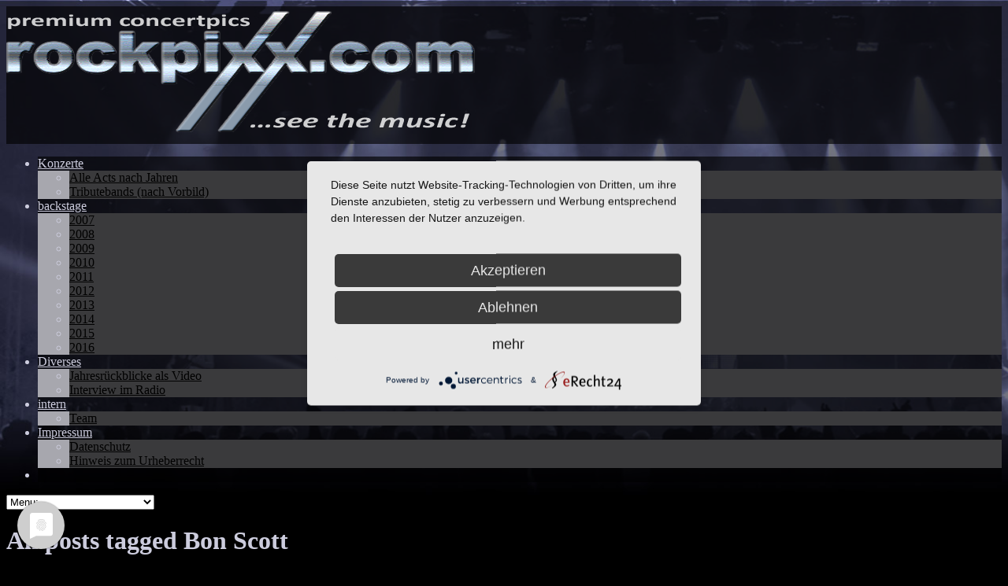

--- FILE ---
content_type: text/html; charset=UTF-8
request_url: http://www.rockpixx.com/wordpress/tag/bon-scott/
body_size: 15538
content:
<!DOCTYPE html>
<html dir="ltr" lang="de" prefix="og: https://ogp.me/ns#">
<head>
	<meta http-equiv="Content-Type" content="text/html; charset=UTF-8" />
	<meta name="viewport" content="width=device-width,initial-scale=1,maximum-scale=1" />	<meta http-equiv="X-UA-Compatible" content="IE=edge" />

	<link rel="pingback" href="http://www.rockpixx.com/wordpress/xmlrpc.php" />
	<!--[if lt IE 9]>
		<script type="text/javascript" src="http://www.rockpixx.com/wordpress/wp-content/themes/metro/js/html5shiv.js"></script>
	<![endif]-->

	<link rel="preconnect" href="//privacy-proxy.usercentrics.eu"> <link rel="preload" href="//privacy-proxy.usercentrics.eu/latest/uc-block.bundle.js" as="script">
<script type="application/javascript" src="https://app.usercentrics.eu/latest/main.js" id="UtvunrQ0R"></script>
<script type="application/javascript" src="https://privacy-proxy.usercentrics.eu/latest/uc-block.bundle.js"></script>


<meta name="google-translate-customization" content="5b2b2dc94d9e6118-6cf8d25a526ddd66-gd80d196d92b6e050-c"></meta>
<script type="application/javascript" src="https://app.usercentrics.eu/latest/main.js" id="UtvunrQ0R"></script>	
	<title>Bon Scott | rockpixx.com | premium concertpics</title>

		<!-- All in One SEO 4.9.3 - aioseo.com -->
	<meta name="robots" content="max-image-preview:large" />
	<meta name="keywords" content="we salute you,tribute,ac dc,frankfurt,jahrhunderthalle,alexander hahl,anja roselt,rockpixx.com,premium concert pics,see the music,2012,schacht-audorf,rendsburg,dörpsee,rock am see,bon scott tribute band,ac/dc,bon scott,open air,openair,open-air,rockpixx.com | premium concertpics,konzerte,konzertfotografie,soest,stadthalle,barock,brian johnson,sean mulvihill,oberhausen,turbinenhalle,2009,hirsch,nürnberg" />
	<link rel="canonical" href="http://www.rockpixx.com/wordpress/tag/bon-scott/" />
	<meta name="generator" content="All in One SEO (AIOSEO) 4.9.3" />
		<script type="application/ld+json" class="aioseo-schema">
			{"@context":"https:\/\/schema.org","@graph":[{"@type":"BreadcrumbList","@id":"http:\/\/www.rockpixx.com\/wordpress\/tag\/bon-scott\/#breadcrumblist","itemListElement":[{"@type":"ListItem","@id":"http:\/\/www.rockpixx.com\/wordpress#listItem","position":1,"name":"Home","item":"http:\/\/www.rockpixx.com\/wordpress","nextItem":{"@type":"ListItem","@id":"http:\/\/www.rockpixx.com\/wordpress\/tag\/bon-scott\/#listItem","name":"Bon Scott"}},{"@type":"ListItem","@id":"http:\/\/www.rockpixx.com\/wordpress\/tag\/bon-scott\/#listItem","position":2,"name":"Bon Scott","previousItem":{"@type":"ListItem","@id":"http:\/\/www.rockpixx.com\/wordpress#listItem","name":"Home"}}]},{"@type":"CollectionPage","@id":"http:\/\/www.rockpixx.com\/wordpress\/tag\/bon-scott\/#collectionpage","url":"http:\/\/www.rockpixx.com\/wordpress\/tag\/bon-scott\/","name":"Bon Scott | rockpixx.com | premium concertpics","inLanguage":"de-DE","isPartOf":{"@id":"http:\/\/www.rockpixx.com\/wordpress\/#website"},"breadcrumb":{"@id":"http:\/\/www.rockpixx.com\/wordpress\/tag\/bon-scott\/#breadcrumblist"}},{"@type":"Organization","@id":"http:\/\/www.rockpixx.com\/wordpress\/#organization","name":"Alexander Hahl","description":"Konzerte | Bilder | Reviews","url":"http:\/\/www.rockpixx.com\/wordpress\/"},{"@type":"WebSite","@id":"http:\/\/www.rockpixx.com\/wordpress\/#website","url":"http:\/\/www.rockpixx.com\/wordpress\/","name":"rockpixx.com | premium concertpics","description":"Konzerte | Bilder | Reviews","inLanguage":"de-DE","publisher":{"@id":"http:\/\/www.rockpixx.com\/wordpress\/#organization"}}]}
		</script>
		<!-- All in One SEO -->

<link rel="alternate" type="application/rss+xml" title="rockpixx.com | premium concertpics &raquo; Feed" href="http://www.rockpixx.com/wordpress/feed/" />
<link rel="alternate" type="application/rss+xml" title="rockpixx.com | premium concertpics &raquo; Kommentar-Feed" href="http://www.rockpixx.com/wordpress/comments/feed/" />
<link rel="alternate" type="application/rss+xml" title="rockpixx.com | premium concertpics &raquo; Bon Scott Schlagwort-Feed" href="http://www.rockpixx.com/wordpress/tag/bon-scott/feed/" />
<style id='wp-img-auto-sizes-contain-inline-css' type='text/css'>
img:is([sizes=auto i],[sizes^="auto," i]){contain-intrinsic-size:3000px 1500px}
/*# sourceURL=wp-img-auto-sizes-contain-inline-css */
</style>
<style id='wp-emoji-styles-inline-css' type='text/css'>

	img.wp-smiley, img.emoji {
		display: inline !important;
		border: none !important;
		box-shadow: none !important;
		height: 1em !important;
		width: 1em !important;
		margin: 0 0.07em !important;
		vertical-align: -0.1em !important;
		background: none !important;
		padding: 0 !important;
	}
/*# sourceURL=wp-emoji-styles-inline-css */
</style>
<style id='wp-block-library-inline-css' type='text/css'>
:root{--wp-block-synced-color:#7a00df;--wp-block-synced-color--rgb:122,0,223;--wp-bound-block-color:var(--wp-block-synced-color);--wp-editor-canvas-background:#ddd;--wp-admin-theme-color:#007cba;--wp-admin-theme-color--rgb:0,124,186;--wp-admin-theme-color-darker-10:#006ba1;--wp-admin-theme-color-darker-10--rgb:0,107,160.5;--wp-admin-theme-color-darker-20:#005a87;--wp-admin-theme-color-darker-20--rgb:0,90,135;--wp-admin-border-width-focus:2px}@media (min-resolution:192dpi){:root{--wp-admin-border-width-focus:1.5px}}.wp-element-button{cursor:pointer}:root .has-very-light-gray-background-color{background-color:#eee}:root .has-very-dark-gray-background-color{background-color:#313131}:root .has-very-light-gray-color{color:#eee}:root .has-very-dark-gray-color{color:#313131}:root .has-vivid-green-cyan-to-vivid-cyan-blue-gradient-background{background:linear-gradient(135deg,#00d084,#0693e3)}:root .has-purple-crush-gradient-background{background:linear-gradient(135deg,#34e2e4,#4721fb 50%,#ab1dfe)}:root .has-hazy-dawn-gradient-background{background:linear-gradient(135deg,#faaca8,#dad0ec)}:root .has-subdued-olive-gradient-background{background:linear-gradient(135deg,#fafae1,#67a671)}:root .has-atomic-cream-gradient-background{background:linear-gradient(135deg,#fdd79a,#004a59)}:root .has-nightshade-gradient-background{background:linear-gradient(135deg,#330968,#31cdcf)}:root .has-midnight-gradient-background{background:linear-gradient(135deg,#020381,#2874fc)}:root{--wp--preset--font-size--normal:16px;--wp--preset--font-size--huge:42px}.has-regular-font-size{font-size:1em}.has-larger-font-size{font-size:2.625em}.has-normal-font-size{font-size:var(--wp--preset--font-size--normal)}.has-huge-font-size{font-size:var(--wp--preset--font-size--huge)}.has-text-align-center{text-align:center}.has-text-align-left{text-align:left}.has-text-align-right{text-align:right}.has-fit-text{white-space:nowrap!important}#end-resizable-editor-section{display:none}.aligncenter{clear:both}.items-justified-left{justify-content:flex-start}.items-justified-center{justify-content:center}.items-justified-right{justify-content:flex-end}.items-justified-space-between{justify-content:space-between}.screen-reader-text{border:0;clip-path:inset(50%);height:1px;margin:-1px;overflow:hidden;padding:0;position:absolute;width:1px;word-wrap:normal!important}.screen-reader-text:focus{background-color:#ddd;clip-path:none;color:#444;display:block;font-size:1em;height:auto;left:5px;line-height:normal;padding:15px 23px 14px;text-decoration:none;top:5px;width:auto;z-index:100000}html :where(.has-border-color){border-style:solid}html :where([style*=border-top-color]){border-top-style:solid}html :where([style*=border-right-color]){border-right-style:solid}html :where([style*=border-bottom-color]){border-bottom-style:solid}html :where([style*=border-left-color]){border-left-style:solid}html :where([style*=border-width]){border-style:solid}html :where([style*=border-top-width]){border-top-style:solid}html :where([style*=border-right-width]){border-right-style:solid}html :where([style*=border-bottom-width]){border-bottom-style:solid}html :where([style*=border-left-width]){border-left-style:solid}html :where(img[class*=wp-image-]){height:auto;max-width:100%}:where(figure){margin:0 0 1em}html :where(.is-position-sticky){--wp-admin--admin-bar--position-offset:var(--wp-admin--admin-bar--height,0px)}@media screen and (max-width:600px){html :where(.is-position-sticky){--wp-admin--admin-bar--position-offset:0px}}

/*# sourceURL=wp-block-library-inline-css */
</style><style id='global-styles-inline-css' type='text/css'>
:root{--wp--preset--aspect-ratio--square: 1;--wp--preset--aspect-ratio--4-3: 4/3;--wp--preset--aspect-ratio--3-4: 3/4;--wp--preset--aspect-ratio--3-2: 3/2;--wp--preset--aspect-ratio--2-3: 2/3;--wp--preset--aspect-ratio--16-9: 16/9;--wp--preset--aspect-ratio--9-16: 9/16;--wp--preset--color--black: #000000;--wp--preset--color--cyan-bluish-gray: #abb8c3;--wp--preset--color--white: #ffffff;--wp--preset--color--pale-pink: #f78da7;--wp--preset--color--vivid-red: #cf2e2e;--wp--preset--color--luminous-vivid-orange: #ff6900;--wp--preset--color--luminous-vivid-amber: #fcb900;--wp--preset--color--light-green-cyan: #7bdcb5;--wp--preset--color--vivid-green-cyan: #00d084;--wp--preset--color--pale-cyan-blue: #8ed1fc;--wp--preset--color--vivid-cyan-blue: #0693e3;--wp--preset--color--vivid-purple: #9b51e0;--wp--preset--gradient--vivid-cyan-blue-to-vivid-purple: linear-gradient(135deg,rgb(6,147,227) 0%,rgb(155,81,224) 100%);--wp--preset--gradient--light-green-cyan-to-vivid-green-cyan: linear-gradient(135deg,rgb(122,220,180) 0%,rgb(0,208,130) 100%);--wp--preset--gradient--luminous-vivid-amber-to-luminous-vivid-orange: linear-gradient(135deg,rgb(252,185,0) 0%,rgb(255,105,0) 100%);--wp--preset--gradient--luminous-vivid-orange-to-vivid-red: linear-gradient(135deg,rgb(255,105,0) 0%,rgb(207,46,46) 100%);--wp--preset--gradient--very-light-gray-to-cyan-bluish-gray: linear-gradient(135deg,rgb(238,238,238) 0%,rgb(169,184,195) 100%);--wp--preset--gradient--cool-to-warm-spectrum: linear-gradient(135deg,rgb(74,234,220) 0%,rgb(151,120,209) 20%,rgb(207,42,186) 40%,rgb(238,44,130) 60%,rgb(251,105,98) 80%,rgb(254,248,76) 100%);--wp--preset--gradient--blush-light-purple: linear-gradient(135deg,rgb(255,206,236) 0%,rgb(152,150,240) 100%);--wp--preset--gradient--blush-bordeaux: linear-gradient(135deg,rgb(254,205,165) 0%,rgb(254,45,45) 50%,rgb(107,0,62) 100%);--wp--preset--gradient--luminous-dusk: linear-gradient(135deg,rgb(255,203,112) 0%,rgb(199,81,192) 50%,rgb(65,88,208) 100%);--wp--preset--gradient--pale-ocean: linear-gradient(135deg,rgb(255,245,203) 0%,rgb(182,227,212) 50%,rgb(51,167,181) 100%);--wp--preset--gradient--electric-grass: linear-gradient(135deg,rgb(202,248,128) 0%,rgb(113,206,126) 100%);--wp--preset--gradient--midnight: linear-gradient(135deg,rgb(2,3,129) 0%,rgb(40,116,252) 100%);--wp--preset--font-size--small: 13px;--wp--preset--font-size--medium: 20px;--wp--preset--font-size--large: 36px;--wp--preset--font-size--x-large: 42px;--wp--preset--spacing--20: 0.44rem;--wp--preset--spacing--30: 0.67rem;--wp--preset--spacing--40: 1rem;--wp--preset--spacing--50: 1.5rem;--wp--preset--spacing--60: 2.25rem;--wp--preset--spacing--70: 3.38rem;--wp--preset--spacing--80: 5.06rem;--wp--preset--shadow--natural: 6px 6px 9px rgba(0, 0, 0, 0.2);--wp--preset--shadow--deep: 12px 12px 50px rgba(0, 0, 0, 0.4);--wp--preset--shadow--sharp: 6px 6px 0px rgba(0, 0, 0, 0.2);--wp--preset--shadow--outlined: 6px 6px 0px -3px rgb(255, 255, 255), 6px 6px rgb(0, 0, 0);--wp--preset--shadow--crisp: 6px 6px 0px rgb(0, 0, 0);}:where(.is-layout-flex){gap: 0.5em;}:where(.is-layout-grid){gap: 0.5em;}body .is-layout-flex{display: flex;}.is-layout-flex{flex-wrap: wrap;align-items: center;}.is-layout-flex > :is(*, div){margin: 0;}body .is-layout-grid{display: grid;}.is-layout-grid > :is(*, div){margin: 0;}:where(.wp-block-columns.is-layout-flex){gap: 2em;}:where(.wp-block-columns.is-layout-grid){gap: 2em;}:where(.wp-block-post-template.is-layout-flex){gap: 1.25em;}:where(.wp-block-post-template.is-layout-grid){gap: 1.25em;}.has-black-color{color: var(--wp--preset--color--black) !important;}.has-cyan-bluish-gray-color{color: var(--wp--preset--color--cyan-bluish-gray) !important;}.has-white-color{color: var(--wp--preset--color--white) !important;}.has-pale-pink-color{color: var(--wp--preset--color--pale-pink) !important;}.has-vivid-red-color{color: var(--wp--preset--color--vivid-red) !important;}.has-luminous-vivid-orange-color{color: var(--wp--preset--color--luminous-vivid-orange) !important;}.has-luminous-vivid-amber-color{color: var(--wp--preset--color--luminous-vivid-amber) !important;}.has-light-green-cyan-color{color: var(--wp--preset--color--light-green-cyan) !important;}.has-vivid-green-cyan-color{color: var(--wp--preset--color--vivid-green-cyan) !important;}.has-pale-cyan-blue-color{color: var(--wp--preset--color--pale-cyan-blue) !important;}.has-vivid-cyan-blue-color{color: var(--wp--preset--color--vivid-cyan-blue) !important;}.has-vivid-purple-color{color: var(--wp--preset--color--vivid-purple) !important;}.has-black-background-color{background-color: var(--wp--preset--color--black) !important;}.has-cyan-bluish-gray-background-color{background-color: var(--wp--preset--color--cyan-bluish-gray) !important;}.has-white-background-color{background-color: var(--wp--preset--color--white) !important;}.has-pale-pink-background-color{background-color: var(--wp--preset--color--pale-pink) !important;}.has-vivid-red-background-color{background-color: var(--wp--preset--color--vivid-red) !important;}.has-luminous-vivid-orange-background-color{background-color: var(--wp--preset--color--luminous-vivid-orange) !important;}.has-luminous-vivid-amber-background-color{background-color: var(--wp--preset--color--luminous-vivid-amber) !important;}.has-light-green-cyan-background-color{background-color: var(--wp--preset--color--light-green-cyan) !important;}.has-vivid-green-cyan-background-color{background-color: var(--wp--preset--color--vivid-green-cyan) !important;}.has-pale-cyan-blue-background-color{background-color: var(--wp--preset--color--pale-cyan-blue) !important;}.has-vivid-cyan-blue-background-color{background-color: var(--wp--preset--color--vivid-cyan-blue) !important;}.has-vivid-purple-background-color{background-color: var(--wp--preset--color--vivid-purple) !important;}.has-black-border-color{border-color: var(--wp--preset--color--black) !important;}.has-cyan-bluish-gray-border-color{border-color: var(--wp--preset--color--cyan-bluish-gray) !important;}.has-white-border-color{border-color: var(--wp--preset--color--white) !important;}.has-pale-pink-border-color{border-color: var(--wp--preset--color--pale-pink) !important;}.has-vivid-red-border-color{border-color: var(--wp--preset--color--vivid-red) !important;}.has-luminous-vivid-orange-border-color{border-color: var(--wp--preset--color--luminous-vivid-orange) !important;}.has-luminous-vivid-amber-border-color{border-color: var(--wp--preset--color--luminous-vivid-amber) !important;}.has-light-green-cyan-border-color{border-color: var(--wp--preset--color--light-green-cyan) !important;}.has-vivid-green-cyan-border-color{border-color: var(--wp--preset--color--vivid-green-cyan) !important;}.has-pale-cyan-blue-border-color{border-color: var(--wp--preset--color--pale-cyan-blue) !important;}.has-vivid-cyan-blue-border-color{border-color: var(--wp--preset--color--vivid-cyan-blue) !important;}.has-vivid-purple-border-color{border-color: var(--wp--preset--color--vivid-purple) !important;}.has-vivid-cyan-blue-to-vivid-purple-gradient-background{background: var(--wp--preset--gradient--vivid-cyan-blue-to-vivid-purple) !important;}.has-light-green-cyan-to-vivid-green-cyan-gradient-background{background: var(--wp--preset--gradient--light-green-cyan-to-vivid-green-cyan) !important;}.has-luminous-vivid-amber-to-luminous-vivid-orange-gradient-background{background: var(--wp--preset--gradient--luminous-vivid-amber-to-luminous-vivid-orange) !important;}.has-luminous-vivid-orange-to-vivid-red-gradient-background{background: var(--wp--preset--gradient--luminous-vivid-orange-to-vivid-red) !important;}.has-very-light-gray-to-cyan-bluish-gray-gradient-background{background: var(--wp--preset--gradient--very-light-gray-to-cyan-bluish-gray) !important;}.has-cool-to-warm-spectrum-gradient-background{background: var(--wp--preset--gradient--cool-to-warm-spectrum) !important;}.has-blush-light-purple-gradient-background{background: var(--wp--preset--gradient--blush-light-purple) !important;}.has-blush-bordeaux-gradient-background{background: var(--wp--preset--gradient--blush-bordeaux) !important;}.has-luminous-dusk-gradient-background{background: var(--wp--preset--gradient--luminous-dusk) !important;}.has-pale-ocean-gradient-background{background: var(--wp--preset--gradient--pale-ocean) !important;}.has-electric-grass-gradient-background{background: var(--wp--preset--gradient--electric-grass) !important;}.has-midnight-gradient-background{background: var(--wp--preset--gradient--midnight) !important;}.has-small-font-size{font-size: var(--wp--preset--font-size--small) !important;}.has-medium-font-size{font-size: var(--wp--preset--font-size--medium) !important;}.has-large-font-size{font-size: var(--wp--preset--font-size--large) !important;}.has-x-large-font-size{font-size: var(--wp--preset--font-size--x-large) !important;}
/*# sourceURL=global-styles-inline-css */
</style>

<style id='classic-theme-styles-inline-css' type='text/css'>
/*! This file is auto-generated */
.wp-block-button__link{color:#fff;background-color:#32373c;border-radius:9999px;box-shadow:none;text-decoration:none;padding:calc(.667em + 2px) calc(1.333em + 2px);font-size:1.125em}.wp-block-file__button{background:#32373c;color:#fff;text-decoration:none}
/*# sourceURL=/wp-includes/css/classic-themes.min.css */
</style>
<link rel='stylesheet' id='om_style-css' href='http://www.rockpixx.com/wordpress/wp-content/themes/metro/style.css?ver=1.5.3' type='text/css' media='all' />
<link rel='stylesheet' id='responsive-mobile-css' href='http://www.rockpixx.com/wordpress/wp-content/themes/metro/css/responsive.css?ver=1.5.3' type='text/css' media='all' />
<link rel='stylesheet' id='prettyPhoto-css' href='http://www.rockpixx.com/wordpress/wp-content/themes/metro/css/prettyPhoto.css?ver=6.9' type='text/css' media='all' />
<link rel='stylesheet' id='sticky_popup-style-css' href='http://www.rockpixx.com/wordpress/wp-content/plugins/sticky-popup/css/sticky-popup.css?ver=1.2' type='text/css' media='all' />
<script type="text/javascript" src="http://www.rockpixx.com/wordpress/wp-includes/js/jquery/jquery.min.js?ver=3.7.1" id="jquery-core-js"></script>
<script type="text/javascript" src="http://www.rockpixx.com/wordpress/wp-includes/js/jquery/jquery-migrate.min.js?ver=3.4.1" id="jquery-migrate-js"></script>
<script type="text/javascript" src="http://www.rockpixx.com/wordpress/wp-content/plugins/sticky-popup/js/modernizr.custom.js?ver=1.2" id="sticky_popup-modernizr-script-js"></script>
<link rel="https://api.w.org/" href="http://www.rockpixx.com/wordpress/wp-json/" /><link rel="alternate" title="JSON" type="application/json" href="http://www.rockpixx.com/wordpress/wp-json/wp/v2/tags/730" /><link rel="EditURI" type="application/rsd+xml" title="RSD" href="http://www.rockpixx.com/wordpress/xmlrpc.php?rsd" />

<style>body,input,textarea{font-family:'Verdana';}.big-slider-slide .text .title,.logo-text,h1,h2,h3,h4,h5,h6,.widget-header,.hover-add-pane .title,.new-comment-caption,.portfolio-small-preview .title,.testimonials-block .item .name-name,.biginfopane .text-block-title,.pricing-column li.pricing-title,.pricing-column li.pricing-price{font-family:'Verdana';}body{background-size: cover;background-color:#000000;background-image:url(http://www.rockpixx.com/wordpress/wp-content/uploads/2012/11/back_wordpress.jpg);background-attachment:fixed}body{color:#ccccdd;}.headline-text{color:#707070;}.bg-color-menu,.primary-menu li{background-color:#000000;background-color:rgba(0,0,0,0.65);}.primary-menu a,.logo-text{color:#ccccdd;}.primary-menu li a:hover,.primary-menu li.omHover a,.primary-menu li ul a{color:#000000;}.primary-menu li ul,.primary-menu a:hover,.primary-menu li.omHover a{background-color:#a7a7ae;}.primary-menu li ul a{border-bottom-color:rgba(0,0,0,0.4);}.primary-menu li ul a:hover,.primary-menu li ul li.omHover > a{background-color:#000000;color:#ccccdd;}.primary-menu > li > ul:after{background-color:#000000;}.bg-color-slider{background-color:#000000;background-color:rgba(0,0,0,0.65);}.big-slider{color:#ccccdd;}.big-slider-slide .text .title{color:#ccccdd;}.no-touch .big-slider-slide:hover .text,.big-slider-control .control-left:hover,.big-slider-control .control-right:hover,.big-slider-control .control-seek:hover .control-seek-box-inner,.big-slider-control .control-seek-box.pressed .control-seek-box-inner{background-color:#95959c;}.no-touch .big-slider-slide:hover .text,.no-touch .big-slider-slide:hover .text .title{color:#000000;}a,.sub-footer a:hover,.post-categories a:hover,.post-author a:hover,.post-tags a:hover,.post-comments a:hover,.comment .info .name a:hover,.portfolio-thumb .title,.latest-tweets .tweet-status a:hover,.headline-text a:hover,.testimonials-block .item .qo,.post-big .post-title a:hover,.sort-menu li a.button.active .count{color:#ffffff;}.footer a,.footer .sub-footer a:hover,.footer .latest-tweets .tweet-status a:hover,.footer .testimonials-block .item .qo{color:#95959c;}.bg-color-main,.sort-menu li a.button .count{background-color:#000000;background-color:rgba(0,0,0,0.65);}.bg-color-sidebar{background-color:#000000;background-color:rgba(0,0,0,0.65);}.bg-color-footer{background-color:#000000;background-color:rgba(0,0,0,0.65);}.custom-gallery .controls,.navigation-pages a:hover span.item,.navigation-pages > span.item,input[type=button],input[type=submit],input[type=reset]:hover,.navigation-prev-next .navigation-prev a:before,.navigation-prev-next .navigation-next a:after,.navigation-prev-next .navigation-prev a:hover,.navigation-prev-next .navigation-next a:hover,.jp-volume-bar-value,.jp-play-bar,.portfolio-thumb:hover .desc,.button,a.button,.dropcap.bgcolor-theme,.marker,.biginfopane,.custom-table.style-3 th,.custom-table-wrapper.style-3 table th,.testimonials-block .controls a,.pricing-column li.pricing-price,.post-big .post-date,.post-small .post-big-pic-over{background-color:#ffffff;}.sort-menu li a.button.active,.button,a.button{background-color:#ffffff !important;}.footer input[type=button],.footer input[type=submit],.footer input[type=reset]:hover,.footer .jp-volume-bar-value,.footer .jp-play-bar,.footer .button,.footer a.button,.footer .dropcap.bgcolor-theme,.footer .marker,.footer .biginfopane,.footer .custom-table.style-3 th,.footer .custom-table-wrapper.style-3 table th,.footer .testimonials-block .controls a,.footer .pricing-column li.pricing-price{background-color:#95959c;}.footer .button,.footer a.button{background-color:#95959c !important;}.tabs-control li a.active{-webkit-box-shadow:inset 0 3px 0 0 #ffffff;-moz-box-shadow:inset 0 3px 0 0 #ffffff;box-shadow:inset 0 3px 0 0 #ffffff;}.footer .tabs-control li a.active{-webkit-box-shadow:inset 0 3px 0 0 #95959c;-moz-box-shadow:inset 0 3px 0 0 #95959c;box-shadow:inset 0 3px 0 0 #95959c;}.pricing-column li.pricing-title,.post-big .post-title-inner{border-top-color:#ffffff;}.footer .pricing-column li.pricing-title{border-top-color:#95959c;}.custom-gallery .controls .pager a:after{border-right-color:#ffffff;}.post-widget-text .date,.box-phone .days,.breadcrumbs,.post-categories,.post-author,.post-tags,.post-full .post-date,.post-small .post-date,.post-comments,.post-title-comment,.post-title-link,.comment .info .date,.navigation-pages span.title,.navigation-prev-next .navigation-prev a,.navigation-prev-next .navigation-next a,.content-block .content-title,.latest-tweets .tweet-time a,.portfolio-small-preview .tags,.testimonials-block .item .name-desc,.side-text,.sort-menu li a.button .count{color:#ccccdd;}.sort-menu li a.button{background-color:#ccccdd !important;}.sidebar .widget-header{background-color:transparent;color:#a7a7ae;}.footer{color:#a7a7ae;}.sub-footer-divider{background-color:#a7a7ae;}.footer .post-widget-text .date,.footer .box-phone .days,.footer .content-block .content-title,.footer .latest-tweets .tweet-time a,.footer .portfolio-small-preview .tags,.footer .testimonials-block .item .name-desc,.sub-footer,.footer .side-text{color:#a7a7ae;}</style><!--[if IE 8]><link rel="stylesheet" href="<?php echo get_template_directory_uri(); ?>/css/ie8.css" type="text/css" /><![endif]--><!--[if lt IE 8]><style>body{background:#fff;font:18px/24px Arial} .bg-overlay{display:none} .chromeframe {margin:40px;text-align:center} .chromeframe a{color:#0c5800;text-decoration:underline}</style><![endif]--><style>.more-link {display: block; margin-top: 5px; padding-right: 5px; text-align: right;} //12.02.2013

.block-inner {padding-bottom: 0px;}

ul.lcp_catlist li {list-style-type: none; }

/* Suchfeld 05.05.2014 */
input[type="text"], input[type="email"], input[type="password"], textarea {
    background-color: #ccd;
    color: #ccd;
}
input[type="text"]:focus, input[type="email"]:focus, input[type="password"]:focus, textarea:focus {
    background-color: #ccd;
    color: #ccd;
}
#s {
    background-color: #ccccdd;
   color: #000000;
}

/* YARPP Thumbnails 
.yarpp-thumbnail > img, .yarpp-thumbnail-default {
    width: 120px;
    height: 80px;
    margin: 5px;
} */

.breadcrumbs {
    visibility: hidden;
}

/* PopUp Urheberrecht
#cwv3_auth {
background: #000;
}

#cwv3_btns {
margin-bottom: 20px;
}
*/
/* Post Slides */
#ps .skin-default slide {
    color: #ccd;
    font-size: 1em;
    text-transform: none;
}
#ps .skin-default h2 {
    color: #ccd;
    font-size: 18px;
    transition: transform 0.35s ease 0s;
    font-weight: 400;
    text-transform: none;
}
#ps .skin-default p {
    color: #ccd;
    opacity: 0;
    font-size: 12px;
    text-transform: none;
    border: none;
    padding: 5px;
}
.post-slides {
    margin-top: 2px;
    padding: 2px;
    background: none repeat scroll 0% 0% transparent;
    color: #ccd;
}
.post-slides p, .post-slides h3, .post-slides h2 {
    color: #ccd;
    text-transform: none;
    border: none;
    padding: 5px;
}

/* Kacheln auf Startseite, Text */
h4 {
    font-size: 100%;
}

/* Sticky Popup */
.popup-content {
    height: 180px;
    background-color: #ccccdd;
}

/* Such-Widget in Sidebar */
.screen-reader-text {
    display: none;
}</style><script>jQuery(function(){lightbox_init({social_tools: "",overlay_gallery: false});sidebar_slide_init();});</script>		<style type="text/css">
			.sticky-popup .popup-header
			{
				
				background-color : #1d1f2e;		
							
				border-color : #1d1f2e;		
						
		}
		.popup-title
		{
				
				color : #ccccdd;		
					}
				</style>
		            <style>
																input[type="submit"], button, a {cursor:url('http://rockpixx.com/wordpress/wp-content/uploads/2014/08/links-buttons.png') 0 0, auto;}
							</style>        
        </head>
<body class="archive tag tag-bon-scott tag-730 wp-theme-metro  dark-panes-bg">
<!--[if lt IE 8]><p class="chromeframe">Your browser is <em>ancient!</em> <a href="http://browsehappy.com/">Upgrade to a different browser</a> or <a href="http://www.google.com/chromeframe/?redirect=true">install Google Chrome Frame</a> to experience this site.</p><![endif]-->
<div class="bg-overlay">

	<div class="container">
		
		<header>
			
			<!-- Headline -->
						<div class="headline block-full">
								<div class="headline-text">
									</div>
				<div class="clear"></div>
			</div>
			<!-- /Headline -->
		
			<!-- Logo & Menu -->
			
			<nav>
				
				<div class="logo-pane block-3 block-h-1 bg-color-menu">
					<div class="logo-pane-inner">
		
						<div class="logo-image"><a href="http://www.rockpixx.com/wordpress"><img src="http://www.rockpixx.com/wordpress/wp-content/uploads/2013/02/Schriftzug-wordpress-logo-transparent-small6.png" alt="rockpixx.com | premium concertpics" /></a></div>					</div>
				</div>
				
				<ul class="primary-menu block-6 no-mar"><li id="menu-item-176" class="menu-item menu-item-type-taxonomy menu-item-object-category menu-item-has-children menu-parent-item block-1 block-h-1 menu-item-176"><a href="http://www.rockpixx.com/wordpress/category/acts/"><span>Konzerte</span></a>
<ul class="sub-menu">
	<li id="menu-item-2759" class="menu-item menu-item-type-post_type menu-item-object-page menu-item-2759"><a href="http://www.rockpixx.com/wordpress/alle-acts-nach-jahren/"><span>Alle Acts nach Jahren</span></a></li>
	<li id="menu-item-577" class="menu-item menu-item-type-post_type menu-item-object-page menu-item-577"><a href="http://www.rockpixx.com/wordpress/tributebands-nach-vorbild/"><span>Tributebands (nach Vorbild)</span></a></li>
</ul>
</li>
<li id="menu-item-9019" class="menu-item menu-item-type-custom menu-item-object-custom menu-item-has-children menu-parent-item block-1 block-h-1 menu-item-9019"><a href="http://rockpixx.com/wordpress/category/backstage/"><span>backstage</span></a>
<ul class="sub-menu">
	<li id="menu-item-22763" class="menu-item menu-item-type-taxonomy menu-item-object-category menu-item-22763"><a href="http://www.rockpixx.com/wordpress/category/backstage/2007/"><span>2007</span></a></li>
	<li id="menu-item-22764" class="menu-item menu-item-type-taxonomy menu-item-object-category menu-item-22764"><a href="http://www.rockpixx.com/wordpress/category/backstage/2008/"><span>2008</span></a></li>
	<li id="menu-item-22765" class="menu-item menu-item-type-taxonomy menu-item-object-category menu-item-22765"><a href="http://www.rockpixx.com/wordpress/category/backstage/2009/"><span>2009</span></a></li>
	<li id="menu-item-22766" class="menu-item menu-item-type-taxonomy menu-item-object-category menu-item-22766"><a href="http://www.rockpixx.com/wordpress/category/backstage/2010/"><span>2010</span></a></li>
	<li id="menu-item-22767" class="menu-item menu-item-type-taxonomy menu-item-object-category menu-item-22767"><a href="http://www.rockpixx.com/wordpress/category/backstage/2011/"><span>2011</span></a></li>
	<li id="menu-item-22768" class="menu-item menu-item-type-taxonomy menu-item-object-category menu-item-22768"><a href="http://www.rockpixx.com/wordpress/category/backstage/2012/"><span>2012</span></a></li>
	<li id="menu-item-22769" class="menu-item menu-item-type-taxonomy menu-item-object-category menu-item-22769"><a href="http://www.rockpixx.com/wordpress/category/backstage/2013/"><span>2013</span></a></li>
	<li id="menu-item-22770" class="menu-item menu-item-type-taxonomy menu-item-object-category menu-item-22770"><a href="http://www.rockpixx.com/wordpress/category/backstage/2014/"><span>2014</span></a></li>
	<li id="menu-item-22771" class="menu-item menu-item-type-taxonomy menu-item-object-category menu-item-22771"><a href="http://www.rockpixx.com/wordpress/category/backstage/2015/"><span>2015</span></a></li>
	<li id="menu-item-21114" class="menu-item menu-item-type-taxonomy menu-item-object-category menu-item-21114"><a href="http://www.rockpixx.com/wordpress/category/backstage/2016/"><span>2016</span></a></li>
</ul>
</li>
<li id="menu-item-5365" class="menu-item menu-item-type-taxonomy menu-item-object-category menu-item-has-children menu-parent-item block-1 block-h-1 menu-item-5365"><a href="http://www.rockpixx.com/wordpress/category/verschiedenes/"><span>Diverses</span></a>
<ul class="sub-menu">
	<li id="menu-item-17305" class="menu-item menu-item-type-taxonomy menu-item-object-category menu-item-17305"><a href="http://www.rockpixx.com/wordpress/category/galerie/video/"><span>Jahresrückblicke als Video</span></a></li>
	<li id="menu-item-5376" class="menu-item menu-item-type-post_type menu-item-object-page menu-item-5376"><a href="http://www.rockpixx.com/wordpress/interview-im-radio/"><span>Interview im Radio</span></a></li>
</ul>
</li>
<li id="menu-item-150" class="menu-item menu-item-type-taxonomy menu-item-object-category menu-item-has-children menu-parent-item block-1 block-h-1 menu-item-150"><a href="http://www.rockpixx.com/wordpress/category/sonstiges/"><span>intern</span></a>
<ul class="sub-menu">
	<li id="menu-item-8029" class="menu-item menu-item-type-post_type menu-item-object-page menu-item-8029"><a href="http://www.rockpixx.com/wordpress/rockpixx-com-das-team/"><span>Team</span></a></li>
</ul>
</li>
<li id="menu-item-149" class="menu-item menu-item-type-post_type menu-item-object-page menu-item-has-children menu-parent-item block-1 block-h-1 menu-item-149"><a href="http://www.rockpixx.com/wordpress/impressum/"><span>Impressum</span></a>
<ul class="sub-menu">
	<li id="menu-item-12516" class="menu-item menu-item-type-post_type menu-item-object-page menu-item-12516"><a href="http://www.rockpixx.com/wordpress/hinweise-zum-datenschutz/"><span>Datenschutz</span></a></li>
	<li id="menu-item-17540" class="menu-item menu-item-type-post_type menu-item-object-page menu-item-17540"><a href="http://www.rockpixx.com/wordpress/hinweis-zum-urheberrecht/"><span>Hinweis zum Urheberrecht</span></a></li>
</ul>
</li>
<li class="block-1 block-h-1 blank">&nbsp;</li></ul><div class="primary-menu-select bg-color-menu"><select id="primary-menu-select" onchange="if(this.value!=''){document.location.href=this.value}"><option value="">Menu:</option><option value="http://www.rockpixx.com/wordpress/category/acts/">Konzerte</option><option value="http://www.rockpixx.com/wordpress/alle-acts-nach-jahren/">- Alle Acts nach Jahren</option><option value="http://www.rockpixx.com/wordpress/tributebands-nach-vorbild/">- Tributebands (nach Vorbild)</option><option value="http://rockpixx.com/wordpress/category/backstage/">backstage</option><option value="http://www.rockpixx.com/wordpress/category/backstage/2007/">- 2007</option><option value="http://www.rockpixx.com/wordpress/category/backstage/2008/">- 2008</option><option value="http://www.rockpixx.com/wordpress/category/backstage/2009/">- 2009</option><option value="http://www.rockpixx.com/wordpress/category/backstage/2010/">- 2010</option><option value="http://www.rockpixx.com/wordpress/category/backstage/2011/">- 2011</option><option value="http://www.rockpixx.com/wordpress/category/backstage/2012/">- 2012</option><option value="http://www.rockpixx.com/wordpress/category/backstage/2013/">- 2013</option><option value="http://www.rockpixx.com/wordpress/category/backstage/2014/">- 2014</option><option value="http://www.rockpixx.com/wordpress/category/backstage/2015/">- 2015</option><option value="http://www.rockpixx.com/wordpress/category/backstage/2016/">- 2016</option><option value="http://www.rockpixx.com/wordpress/category/verschiedenes/">Diverses</option><option value="http://www.rockpixx.com/wordpress/category/galerie/video/">- Jahresrückblicke als Video</option><option value="http://www.rockpixx.com/wordpress/interview-im-radio/">- Interview im Radio</option><option value="http://www.rockpixx.com/wordpress/category/sonstiges/">intern</option><option value="http://www.rockpixx.com/wordpress/rockpixx-com-das-team/">- Team</option><option value="http://www.rockpixx.com/wordpress/impressum/">Impressum</option><option value="http://www.rockpixx.com/wordpress/hinweise-zum-datenschutz/">- Datenschutz</option><option value="http://www.rockpixx.com/wordpress/hinweis-zum-urheberrecht/">- Hinweis zum Urheberrecht</option></select></div>				<div class="clear"></div>
				
			</nav>
			
			<!-- /Logo & Menu -->
			
		</header>

		
		<div class="block-6 no-mar content-with-sidebar">
			
			<div class="block-6 bg-color-main">
				<div class="block-inner">
					<div class="tbl-bottom">
						<div class="tbl-td">
							<h1 class="page-h1">All posts tagged Bon Scott</h1>
						</div>
													<div class="tbl-td">
								<div class="breadcrumbs">Sie sind hier: <a href="http://www.rockpixx.com/wordpress">Home</a> / All posts tagged Bon Scott</div>							</div>
											</div>
					<div class="clear page-h1-divider"></div>
					
						      		
	          	          
	         		<section>
	         			         			<article>
						    	<div class="post-big post-23008 post type-post status-publish format-standard has-post-thumbnail hentry category-acdc category-acts category-bon-scott-tribute-band category-tributebands tag-2614 tag-acdc tag-bon-scott tag-eggebek tag-shelter-festival tag-tributeband" id="post-23008">
		<div class="eat-left">
			<div class="post-head">
				<div class="post-date block-1 zero-mar" title="22. Juli 2025"><div class="block-inner"><div class="post-date-inner"><div>22</div>Juli</div></div></div>
				<div class="post-title">
					<div class="post-title-inner">
						<h3><a href="http://www.rockpixx.com/wordpress/bon-scott-18-07-2025-eggebek-shelter-festival/">Bon Scott, 18.07.2025, Eggebek, Shelter Festival</a></h3>

													<div class="post-categories">
								<span class="label">Categories: </span><a href="http://www.rockpixx.com/wordpress/category/acts/tributebands/acdc/" rel="category tag">AC/DC</a>, <a href="http://www.rockpixx.com/wordpress/category/acts/" rel="category tag">Acts</a>, <a href="http://www.rockpixx.com/wordpress/category/acts/tributebands/acdc/bon-scott-tribute-band/" rel="category tag">Bon Scott Tribute Band</a>, <a href="http://www.rockpixx.com/wordpress/category/acts/tributebands/" rel="category tag">Tributebands</a>							</div>
												<div class="post-tags"><span class="label">Tags: </span><a href="http://www.rockpixx.com/wordpress/tag/2025/" rel="tag">2025</a>, <a href="http://www.rockpixx.com/wordpress/tag/acdc/" rel="tag">AC/DC</a>, <a href="http://www.rockpixx.com/wordpress/tag/bon-scott/" rel="tag">Bon Scott</a>, <a href="http://www.rockpixx.com/wordpress/tag/eggebek/" rel="tag">Eggebek</a>, <a href="http://www.rockpixx.com/wordpress/tag/shelter-festival/" rel="tag">Shelter Festival</a>, <a href="http://www.rockpixx.com/wordpress/tag/tributeband/" rel="tag">Tributeband</a></div>						<div class="post-comments">
							<span>Kommentare deaktiviert<span class="screen-reader-text"> für Bon Scott, 18.07.2025, Eggebek, Shelter Festival</span></span>						</div>
						
					</div>
				</div>
			</div>
		</div>
		<div class="post-tbl">
							<div class="post-pic block-3 zero-mar">
					<div class="block-3 zero-mar">
						<div class="block-inner move-left">
							<a href="http://www.rockpixx.com/wordpress/bon-scott-18-07-2025-eggebek-shelter-festival/"><img width="456" height="300" src="http://www.rockpixx.com/wordpress/wp-content/uploads/2025/07/20259718-02-025-456x300.jpg" class="attachment-thumbnail-post-big size-thumbnail-post-big wp-post-image" alt="Bon Scott, 18.07.2025, Eggebek, Shelter Festival 2025" decoding="async" fetchpriority="high" data-attachment-id="23016" data-permalink="http://www.rockpixx.com/wordpress/bon-scott-18-07-2025-eggebek-shelter-festival-2025-7/" data-orig-file="http://www.rockpixx.com/wordpress/wp-content/uploads/2025/07/20259718-02-025.jpg" data-orig-size="1200,800" data-comments-opened="0" data-image-meta="{&quot;aperture&quot;:&quot;0&quot;,&quot;credit&quot;:&quot;rockpixx.com | A. Hahl&quot;,&quot;camera&quot;:&quot;&quot;,&quot;caption&quot;:&quot;Bon Scott, 18.07.2025, Eggebek, Shelter Festival 2025&quot;,&quot;created_timestamp&quot;:&quot;1752853983&quot;,&quot;copyright&quot;:&quot;rockpixx.com | A. Hahl&quot;,&quot;focal_length&quot;:&quot;0&quot;,&quot;iso&quot;:&quot;0&quot;,&quot;shutter_speed&quot;:&quot;0&quot;,&quot;title&quot;:&quot;Bon Scott, 18.07.2025, Eggebek, Shelter Festival 2025&quot;,&quot;orientation&quot;:&quot;0&quot;}" data-image-title="Bon Scott, 18.07.2025, Eggebek, Shelter Festival 2025" data-image-description="&lt;p&gt;Bon Scott, 18.07.2025, Eggebek, Shelter Festival 2025&lt;/p&gt;
" data-image-caption="" data-medium-file="http://www.rockpixx.com/wordpress/wp-content/uploads/2025/07/20259718-02-025-300x200.jpg" data-large-file="http://www.rockpixx.com/wordpress/wp-content/uploads/2025/07/20259718-02-025-1024x683.jpg" /></a>
						</div>
					</div>
				</div>
						<div class="post-data">
				<div class="post-text">
					2008, 2012 und jetzt nach 13 Jahren Pause wieder einmal: AC/DC „classic“ von „Bon Scott“ (früher hatten sie noch „Tributeband“ im Namen, jetzt nicht mehr). Aber wenn man die Jungs auf der Bühne erlebt, ist ohnehin klar, was dort gerade gespielt wird.  <a href="http://www.rockpixx.com/wordpress/bon-scott-18-07-2025-eggebek-shelter-festival/">Read more</a>				</div>
				
			</div>
		</div>
	</div>
	
							    </article>
								         			<article>
						    	<div class="post-big post-8745 post type-post status-publish format-standard has-post-thumbnail hentry category-acdc category-acts category-bon-scott-tribute-band category-tributebands tag-1759 tag-acdc tag-bon-scott tag-bon-scott-tribute-band tag-dorpsee tag-rock-am-see tag-schacht-audorf" id="post-8745">
		<div class="eat-left">
			<div class="post-head">
				<div class="post-date block-1 zero-mar" title="30. Juni 2012"><div class="block-inner"><div class="post-date-inner"><div>30</div>Juni</div></div></div>
				<div class="post-title">
					<div class="post-title-inner">
						<h3><a href="http://www.rockpixx.com/wordpress/bon-scott-tribute-band-30-06-2012-schacht-audorf-dorpsee/">Bon Scott Tribute Band, 30.06.2012, Schacht-Audorf, Dörpsee</a></h3>

													<div class="post-categories">
								<span class="label">Categories: </span><a href="http://www.rockpixx.com/wordpress/category/acts/tributebands/acdc/" rel="category tag">AC/DC</a>, <a href="http://www.rockpixx.com/wordpress/category/acts/" rel="category tag">Acts</a>, <a href="http://www.rockpixx.com/wordpress/category/acts/tributebands/acdc/bon-scott-tribute-band/" rel="category tag">Bon Scott Tribute Band</a>, <a href="http://www.rockpixx.com/wordpress/category/acts/tributebands/" rel="category tag">Tributebands</a>							</div>
												<div class="post-tags"><span class="label">Tags: </span><a href="http://www.rockpixx.com/wordpress/tag/2012/" rel="tag">2012</a>, <a href="http://www.rockpixx.com/wordpress/tag/acdc/" rel="tag">AC/DC</a>, <a href="http://www.rockpixx.com/wordpress/tag/bon-scott/" rel="tag">Bon Scott</a>, <a href="http://www.rockpixx.com/wordpress/tag/bon-scott-tribute-band/" rel="tag">Bon Scott Tribute Band</a>, <a href="http://www.rockpixx.com/wordpress/tag/dorpsee/" rel="tag">Dörpsee</a>, <a href="http://www.rockpixx.com/wordpress/tag/rock-am-see/" rel="tag">Rock am See</a>, <a href="http://www.rockpixx.com/wordpress/tag/schacht-audorf/" rel="tag">Schacht-Audorf</a></div>						<div class="post-comments">
							<span>Kommentare deaktiviert<span class="screen-reader-text"> für Bon Scott Tribute Band, 30.06.2012, Schacht-Audorf, Dörpsee</span></span>						</div>
						
					</div>
				</div>
			</div>
		</div>
		<div class="post-tbl">
							<div class="post-pic block-3 zero-mar">
					<div class="block-3 zero-mar">
						<div class="block-inner move-left">
							<a href="http://www.rockpixx.com/wordpress/bon-scott-tribute-band-30-06-2012-schacht-audorf-dorpsee/"><img width="456" height="300" src="http://www.rockpixx.com/wordpress/wp-content/uploads/2013/02/20120630-04-bon-scott-tributeband-Artikel-456x300.jpg" class="attachment-thumbnail-post-big size-thumbnail-post-big wp-post-image" alt="Bon Scott Tribute Band, 30.06.2012, Schacht-Audorf, Dörpsee" decoding="async" srcset="http://www.rockpixx.com/wordpress/wp-content/uploads/2013/02/20120630-04-bon-scott-tributeband-Artikel-456x300.jpg 456w, http://www.rockpixx.com/wordpress/wp-content/uploads/2013/02/20120630-04-bon-scott-tributeband-Artikel-120x80.jpg 120w" sizes="(max-width: 456px) 100vw, 456px" data-attachment-id="8727" data-permalink="http://www.rockpixx.com/wordpress/timetraveller-30-06-2012-schacht-audorf-dorpsee/20120630-04-bon-scott-tributeband-artikel/" data-orig-file="http://www.rockpixx.com/wordpress/wp-content/uploads/2013/02/20120630-04-bon-scott-tributeband-Artikel.jpg" data-orig-size="1000,667" data-comments-opened="0" data-image-meta="{&quot;aperture&quot;:&quot;0&quot;,&quot;credit&quot;:&quot;&quot;,&quot;camera&quot;:&quot;&quot;,&quot;caption&quot;:&quot;&quot;,&quot;created_timestamp&quot;:&quot;0&quot;,&quot;copyright&quot;:&quot;rockpixx.com | A. Hahl&quot;,&quot;focal_length&quot;:&quot;0&quot;,&quot;iso&quot;:&quot;0&quot;,&quot;shutter_speed&quot;:&quot;0&quot;,&quot;title&quot;:&quot;&quot;}" data-image-title="20120630-04-bon-scott-tributeband Artikel" data-image-description="&lt;p&gt;Bon Scott Tribute Band, 30.06.2012, Schacht-Audorf, Dörpsee&lt;/p&gt;
" data-image-caption="&lt;p&gt;Bon Scott Tribute Band, 30.06.2012, Schacht-Audorf, Dörpsee&lt;/p&gt;
" data-medium-file="http://www.rockpixx.com/wordpress/wp-content/uploads/2013/02/20120630-04-bon-scott-tributeband-Artikel-300x200.jpg" data-large-file="http://www.rockpixx.com/wordpress/wp-content/uploads/2013/02/20120630-04-bon-scott-tributeband-Artikel.jpg" /></a>
						</div>
					</div>
				</div>
						<div class="post-data">
				<div class="post-text">
					<p>Und dann ist endlich auch der Mond aufgegangen und spiegelt sich romantisch in der Wasseroberfläche. Still liegt der See vor mir, Grillen zirpen, Glühwürmchen leuchten und…</p>
<p>Heftige Riffs läuten <em>„Sin City“</em> von AC/DC ein – auf der Bühne spielen „Bon Scott“ – eine Tributeband zum Thema „AC/DC“, die ich schon im → <a title="Bon Scott Tribute Band, 25.06.2008, Kiel, NDR-Bühne" href="http://rockpixx.com/wordpress/?p=2552" target="_blank">Sommer 2008</a> vor den Kameras hatte. <a href="http://www.rockpixx.com/wordpress/bon-scott-tribute-band-30-06-2012-schacht-audorf-dorpsee/" class="more-link">Read more</a></p>
				</div>
				
			</div>
		</div>
	</div>
	
							    </article>
								         			<article>
						    	<div class="post-big post-8396 post type-post status-publish format-standard has-post-thumbnail hentry category-acdc category-acts category-barock category-tributebands tag-1759 tag-acdc tag-barock tag-bon-scott tag-soest tag-stadthalle" id="post-8396">
		<div class="eat-left">
			<div class="post-head">
				<div class="post-date block-1 zero-mar" title="21. Januar 2012"><div class="block-inner"><div class="post-date-inner"><div>21</div>Jan.</div></div></div>
				<div class="post-title">
					<div class="post-title-inner">
						<h3><a href="http://www.rockpixx.com/wordpress/barock-21-01-2012-soest-stadthalle/">Barock, 21.01.2012, Soest, Stadthalle</a></h3>

													<div class="post-categories">
								<span class="label">Categories: </span><a href="http://www.rockpixx.com/wordpress/category/acts/tributebands/acdc/" rel="category tag">AC/DC</a>, <a href="http://www.rockpixx.com/wordpress/category/acts/" rel="category tag">Acts</a>, <a href="http://www.rockpixx.com/wordpress/category/acts/tributebands/acdc/barock/" rel="category tag">Barock</a>, <a href="http://www.rockpixx.com/wordpress/category/acts/tributebands/" rel="category tag">Tributebands</a>							</div>
												<div class="post-tags"><span class="label">Tags: </span><a href="http://www.rockpixx.com/wordpress/tag/2012/" rel="tag">2012</a>, <a href="http://www.rockpixx.com/wordpress/tag/acdc/" rel="tag">AC/DC</a>, <a href="http://www.rockpixx.com/wordpress/tag/barock/" rel="tag">Barock</a>, <a href="http://www.rockpixx.com/wordpress/tag/bon-scott/" rel="tag">Bon Scott</a>, <a href="http://www.rockpixx.com/wordpress/tag/soest/" rel="tag">Soest</a>, <a href="http://www.rockpixx.com/wordpress/tag/stadthalle/" rel="tag">Stadthalle</a></div>						<div class="post-comments">
							<span>Kommentare deaktiviert<span class="screen-reader-text"> für Barock, 21.01.2012, Soest, Stadthalle</span></span>						</div>
						
					</div>
				</div>
			</div>
		</div>
		<div class="post-tbl">
							<div class="post-pic block-3 zero-mar">
					<div class="block-3 zero-mar">
						<div class="block-inner move-left">
							<a href="http://www.rockpixx.com/wordpress/barock-21-01-2012-soest-stadthalle/"><img width="456" height="300" src="http://www.rockpixx.com/wordpress/wp-content/uploads/2013/02/20120121-02-barock-Artikel-456x300.jpg" class="attachment-thumbnail-post-big size-thumbnail-post-big wp-post-image" alt="Barock, 21.01.2012, Soest, Stadthalle" decoding="async" srcset="http://www.rockpixx.com/wordpress/wp-content/uploads/2013/02/20120121-02-barock-Artikel-456x300.jpg 456w, http://www.rockpixx.com/wordpress/wp-content/uploads/2013/02/20120121-02-barock-Artikel-120x80.jpg 120w" sizes="(max-width: 456px) 100vw, 456px" data-attachment-id="8379" data-permalink="http://www.rockpixx.com/wordpress/barock-20-01-2012-oberhausen-turbinenhalle/20120121-02-barock-artikel/" data-orig-file="http://www.rockpixx.com/wordpress/wp-content/uploads/2013/02/20120121-02-barock-Artikel.jpg" data-orig-size="1000,667" data-comments-opened="0" data-image-meta="{&quot;aperture&quot;:&quot;0&quot;,&quot;credit&quot;:&quot;&quot;,&quot;camera&quot;:&quot;&quot;,&quot;caption&quot;:&quot;&quot;,&quot;created_timestamp&quot;:&quot;0&quot;,&quot;copyright&quot;:&quot;rockpixx.com | A. Hahl&quot;,&quot;focal_length&quot;:&quot;0&quot;,&quot;iso&quot;:&quot;0&quot;,&quot;shutter_speed&quot;:&quot;0&quot;,&quot;title&quot;:&quot;&quot;}" data-image-title="20120121-02-barock Artikel" data-image-description="&lt;p&gt;Barock, 21.01.2012, Soest, Stadthalle&lt;/p&gt;
" data-image-caption="&lt;p&gt;Barock, 21.01.2012, Soest, Stadthalle&lt;/p&gt;
" data-medium-file="http://www.rockpixx.com/wordpress/wp-content/uploads/2013/02/20120121-02-barock-Artikel-300x200.jpg" data-large-file="http://www.rockpixx.com/wordpress/wp-content/uploads/2013/02/20120121-02-barock-Artikel.jpg" /></a>
						</div>
					</div>
				</div>
						<div class="post-data">
				<div class="post-text">
					<p>Und dann wieder die winterliche Kult-Veranstaltung in der Soester Stadthalle: Barock!</p>
<p>Ausverkauft wie immer in den letzten Jahren und ein begeistertes Publikum, welches schon ab dem ersten Song (dieses Mal <em>„Thunderstruck“</em>) voll mitgeht.  <a href="http://www.rockpixx.com/wordpress/barock-21-01-2012-soest-stadthalle/" class="more-link">Read more</a></p>
				</div>
				
			</div>
		</div>
	</div>
	
							    </article>
								         			<article>
						    	<div class="post-big post-8376 post type-post status-publish format-standard has-post-thumbnail hentry category-acdc category-acts category-barock category-tributebands tag-1759 tag-acdc tag-barock tag-bon-scott tag-oberhausen tag-turbinenhalle" id="post-8376">
		<div class="eat-left">
			<div class="post-head">
				<div class="post-date block-1 zero-mar" title="20. Januar 2012"><div class="block-inner"><div class="post-date-inner"><div>20</div>Jan.</div></div></div>
				<div class="post-title">
					<div class="post-title-inner">
						<h3><a href="http://www.rockpixx.com/wordpress/barock-20-01-2012-oberhausen-turbinenhalle/">Barock, 20.01.2012, Oberhausen, Turbinenhalle</a></h3>

													<div class="post-categories">
								<span class="label">Categories: </span><a href="http://www.rockpixx.com/wordpress/category/acts/tributebands/acdc/" rel="category tag">AC/DC</a>, <a href="http://www.rockpixx.com/wordpress/category/acts/" rel="category tag">Acts</a>, <a href="http://www.rockpixx.com/wordpress/category/acts/tributebands/acdc/barock/" rel="category tag">Barock</a>, <a href="http://www.rockpixx.com/wordpress/category/acts/tributebands/" rel="category tag">Tributebands</a>							</div>
												<div class="post-tags"><span class="label">Tags: </span><a href="http://www.rockpixx.com/wordpress/tag/2012/" rel="tag">2012</a>, <a href="http://www.rockpixx.com/wordpress/tag/acdc/" rel="tag">AC/DC</a>, <a href="http://www.rockpixx.com/wordpress/tag/barock/" rel="tag">Barock</a>, <a href="http://www.rockpixx.com/wordpress/tag/bon-scott/" rel="tag">Bon Scott</a>, <a href="http://www.rockpixx.com/wordpress/tag/oberhausen/" rel="tag">Oberhausen</a>, <a href="http://www.rockpixx.com/wordpress/tag/turbinenhalle/" rel="tag">Turbinenhalle</a></div>						<div class="post-comments">
							<span>Kommentare deaktiviert<span class="screen-reader-text"> für Barock, 20.01.2012, Oberhausen, Turbinenhalle</span></span>						</div>
						
					</div>
				</div>
			</div>
		</div>
		<div class="post-tbl">
							<div class="post-pic block-3 zero-mar">
					<div class="block-3 zero-mar">
						<div class="block-inner move-left">
							<a href="http://www.rockpixx.com/wordpress/barock-20-01-2012-oberhausen-turbinenhalle/"><img width="456" height="300" src="http://www.rockpixx.com/wordpress/wp-content/uploads/2013/02/20120120-barock-Artikel-456x300.jpg" class="attachment-thumbnail-post-big size-thumbnail-post-big wp-post-image" alt="Barock, 20.01.2012, Oberhausen, Turbinenhalle" decoding="async" loading="lazy" srcset="http://www.rockpixx.com/wordpress/wp-content/uploads/2013/02/20120120-barock-Artikel-456x300.jpg 456w, http://www.rockpixx.com/wordpress/wp-content/uploads/2013/02/20120120-barock-Artikel-120x80.jpg 120w" sizes="auto, (max-width: 456px) 100vw, 456px" data-attachment-id="8377" data-permalink="http://www.rockpixx.com/wordpress/barock-20-01-2012-oberhausen-turbinenhalle/20120120-barock-artikel/" data-orig-file="http://www.rockpixx.com/wordpress/wp-content/uploads/2013/02/20120120-barock-Artikel.jpg" data-orig-size="1000,667" data-comments-opened="0" data-image-meta="{&quot;aperture&quot;:&quot;0&quot;,&quot;credit&quot;:&quot;&quot;,&quot;camera&quot;:&quot;&quot;,&quot;caption&quot;:&quot;&quot;,&quot;created_timestamp&quot;:&quot;0&quot;,&quot;copyright&quot;:&quot;rockpixx.com | A. Hahl&quot;,&quot;focal_length&quot;:&quot;0&quot;,&quot;iso&quot;:&quot;0&quot;,&quot;shutter_speed&quot;:&quot;0&quot;,&quot;title&quot;:&quot;&quot;}" data-image-title="20120120-barock Artikel" data-image-description="&lt;p&gt;Barock, 20.01.2012, Oberhausen, Turbinenhalle&lt;/p&gt;
" data-image-caption="&lt;p&gt;Barock, 20.01.2012, Oberhausen, Turbinenhalle&lt;/p&gt;
" data-medium-file="http://www.rockpixx.com/wordpress/wp-content/uploads/2013/02/20120120-barock-Artikel-300x200.jpg" data-large-file="http://www.rockpixx.com/wordpress/wp-content/uploads/2013/02/20120120-barock-Artikel.jpg" /></a>
						</div>
					</div>
				</div>
						<div class="post-data">
				<div class="post-text">
					<p>Das Jahr 2012 fängt wieder mit dem üblichen Ausflug nach NRW an: Via Nürnberg fahre ich mit der Band am 20. Januar 2012 zum ersten Mal nach Oberhausen in die „Turbinenhalle“. In der Halle ist’s mörderisch kalt aber nach mehreren Staus auf der A3 ist uns das ziemlich egal – Hauptsache der Soundcheck fängt nicht noch später an. <a href="http://www.rockpixx.com/wordpress/barock-20-01-2012-oberhausen-turbinenhalle/" class="more-link">Read more</a></p>
				</div>
				
			</div>
		</div>
	</div>
	
							    </article>
								         			<article>
						    	<div class="post-big post-4352 post type-post status-publish format-standard has-post-thumbnail hentry category-acdc category-acts category-barock category-tributebands tag-1831 tag-acdc tag-barock tag-bon-scott tag-soest tag-stadthalle" id="post-4352">
		<div class="eat-left">
			<div class="post-head">
				<div class="post-date block-1 zero-mar" title="17. Januar 2009"><div class="block-inner"><div class="post-date-inner"><div>17</div>Jan.</div></div></div>
				<div class="post-title">
					<div class="post-title-inner">
						<h3><a href="http://www.rockpixx.com/wordpress/barock-17-01-2009-soest-stadthalle-2/">Barock, 17.01.2009, Soest, Stadthalle</a></h3>

													<div class="post-categories">
								<span class="label">Categories: </span><a href="http://www.rockpixx.com/wordpress/category/acts/tributebands/acdc/" rel="category tag">AC/DC</a>, <a href="http://www.rockpixx.com/wordpress/category/acts/" rel="category tag">Acts</a>, <a href="http://www.rockpixx.com/wordpress/category/acts/tributebands/acdc/barock/" rel="category tag">Barock</a>, <a href="http://www.rockpixx.com/wordpress/category/acts/tributebands/" rel="category tag">Tributebands</a>							</div>
												<div class="post-tags"><span class="label">Tags: </span><a href="http://www.rockpixx.com/wordpress/tag/2009/" rel="tag">2009</a>, <a href="http://www.rockpixx.com/wordpress/tag/acdc/" rel="tag">AC/DC</a>, <a href="http://www.rockpixx.com/wordpress/tag/barock/" rel="tag">Barock</a>, <a href="http://www.rockpixx.com/wordpress/tag/bon-scott/" rel="tag">Bon Scott</a>, <a href="http://www.rockpixx.com/wordpress/tag/soest/" rel="tag">Soest</a>, <a href="http://www.rockpixx.com/wordpress/tag/stadthalle/" rel="tag">Stadthalle</a></div>						<div class="post-comments">
							<span>Kommentare deaktiviert<span class="screen-reader-text"> für Barock, 17.01.2009, Soest, Stadthalle</span></span>						</div>
						
					</div>
				</div>
			</div>
		</div>
		<div class="post-tbl">
							<div class="post-pic block-3 zero-mar">
					<div class="block-3 zero-mar">
						<div class="block-inner move-left">
							<a href="http://www.rockpixx.com/wordpress/barock-17-01-2009-soest-stadthalle-2/"><img width="456" height="300" src="http://www.rockpixx.com/wordpress/wp-content/uploads/2013/01/20090117-barock-Artikel-456x300.jpg" class="attachment-thumbnail-post-big size-thumbnail-post-big wp-post-image" alt="Barock, 17.01.2009, Soest, Stadthalle" decoding="async" loading="lazy" data-attachment-id="4353" data-permalink="http://www.rockpixx.com/wordpress/barock-17-01-2009-soest-stadthalle-2/20090117-barock-artikel/" data-orig-file="http://www.rockpixx.com/wordpress/wp-content/uploads/2013/01/20090117-barock-Artikel.jpg" data-orig-size="1000,667" data-comments-opened="0" data-image-meta="{&quot;aperture&quot;:&quot;0&quot;,&quot;credit&quot;:&quot;&quot;,&quot;camera&quot;:&quot;&quot;,&quot;caption&quot;:&quot;&quot;,&quot;created_timestamp&quot;:&quot;0&quot;,&quot;copyright&quot;:&quot;rockpixx.com | A. Hahl&quot;,&quot;focal_length&quot;:&quot;0&quot;,&quot;iso&quot;:&quot;0&quot;,&quot;shutter_speed&quot;:&quot;0&quot;,&quot;title&quot;:&quot;&quot;}" data-image-title="20090117-barock Artikel" data-image-description="&lt;p&gt;Barock, 17.01.2009, Soest, Stadthalle&lt;/p&gt;
" data-image-caption="&lt;p&gt;Barock, 17.01.2009, Soest, Stadthalle&lt;/p&gt;
" data-medium-file="http://www.rockpixx.com/wordpress/wp-content/uploads/2013/01/20090117-barock-Artikel-300x200.jpg" data-large-file="http://www.rockpixx.com/wordpress/wp-content/uploads/2013/01/20090117-barock-Artikel.jpg" /></a>
						</div>
					</div>
				</div>
						<div class="post-data">
				<div class="post-text">
					<p>Weiter gings zwei Tage später in der schon ein paar Wochen vorher (traditionell) ausverkauften Stadthalle in Soest… <a href="http://www.rockpixx.com/wordpress/barock-17-01-2009-soest-stadthalle-2/" class="more-link">Read more</a></p>
				</div>
				
			</div>
		</div>
	</div>
	
							    </article>
								         			<article>
						    	<div class="post-big post-2916 post type-post status-publish format-standard has-post-thumbnail hentry category-acdc category-acts category-barock category-tributebands tag-1831 tag-acdc tag-barock tag-bon-scott tag-hirsch tag-nurnberg" id="post-2916">
		<div class="eat-left">
			<div class="post-head">
				<div class="post-date block-1 zero-mar" title="15. Januar 2009"><div class="block-inner"><div class="post-date-inner"><div>15</div>Jan.</div></div></div>
				<div class="post-title">
					<div class="post-title-inner">
						<h3><a href="http://www.rockpixx.com/wordpress/barock15-01-2009-nurnberg-hirsch/">Barock, 15.01.2009, Nürnberg, Hirsch</a></h3>

													<div class="post-categories">
								<span class="label">Categories: </span><a href="http://www.rockpixx.com/wordpress/category/acts/tributebands/acdc/" rel="category tag">AC/DC</a>, <a href="http://www.rockpixx.com/wordpress/category/acts/" rel="category tag">Acts</a>, <a href="http://www.rockpixx.com/wordpress/category/acts/tributebands/acdc/barock/" rel="category tag">Barock</a>, <a href="http://www.rockpixx.com/wordpress/category/acts/tributebands/" rel="category tag">Tributebands</a>							</div>
												<div class="post-tags"><span class="label">Tags: </span><a href="http://www.rockpixx.com/wordpress/tag/2009/" rel="tag">2009</a>, <a href="http://www.rockpixx.com/wordpress/tag/acdc/" rel="tag">AC/DC</a>, <a href="http://www.rockpixx.com/wordpress/tag/barock/" rel="tag">Barock</a>, <a href="http://www.rockpixx.com/wordpress/tag/bon-scott/" rel="tag">Bon Scott</a>, <a href="http://www.rockpixx.com/wordpress/tag/hirsch/" rel="tag">Hirsch</a>, <a href="http://www.rockpixx.com/wordpress/tag/nurnberg/" rel="tag">Nürnberg</a></div>						<div class="post-comments">
							<span>Kommentare deaktiviert<span class="screen-reader-text"> für Barock, 15.01.2009, Nürnberg, Hirsch</span></span>						</div>
						
					</div>
				</div>
			</div>
		</div>
		<div class="post-tbl">
							<div class="post-pic block-3 zero-mar">
					<div class="block-3 zero-mar">
						<div class="block-inner move-left">
							<a href="http://www.rockpixx.com/wordpress/barock15-01-2009-nurnberg-hirsch/"><img width="456" height="300" src="http://www.rockpixx.com/wordpress/wp-content/uploads/2009/01/20090115-02-barock-Artikel-456x300.jpg" class="attachment-thumbnail-post-big size-thumbnail-post-big wp-post-image" alt="Barock,15.01.2009, Nürnberg, Hirsch" decoding="async" loading="lazy" data-attachment-id="4339" data-permalink="http://www.rockpixx.com/wordpress/barock15-01-2009-nurnberg-hirsch/20090115-02-barock-artikel/" data-orig-file="http://www.rockpixx.com/wordpress/wp-content/uploads/2009/01/20090115-02-barock-Artikel.jpg" data-orig-size="1000,667" data-comments-opened="0" data-image-meta="{&quot;aperture&quot;:&quot;0&quot;,&quot;credit&quot;:&quot;&quot;,&quot;camera&quot;:&quot;&quot;,&quot;caption&quot;:&quot;&quot;,&quot;created_timestamp&quot;:&quot;0&quot;,&quot;copyright&quot;:&quot;&quot;,&quot;focal_length&quot;:&quot;0&quot;,&quot;iso&quot;:&quot;0&quot;,&quot;shutter_speed&quot;:&quot;0&quot;,&quot;title&quot;:&quot;&quot;}" data-image-title="20090115-02-barock Artikel" data-image-description="&lt;p&gt;Barock,15.01.2009, Nürnberg, Hirsch&lt;/p&gt;
" data-image-caption="&lt;p&gt;Barock,15.01.2009, Nürnberg, Hirsch&lt;/p&gt;
" data-medium-file="http://www.rockpixx.com/wordpress/wp-content/uploads/2009/01/20090115-02-barock-Artikel-300x200.jpg" data-large-file="http://www.rockpixx.com/wordpress/wp-content/uploads/2009/01/20090115-02-barock-Artikel.jpg" /></a>
						</div>
					</div>
				</div>
						<div class="post-data">
				<div class="post-text">
					<p>Wieder einmal Barock – zu Jahresbeginn allerdings gleich mit einem besonderen Bonbon: Neben dem etatmäßigen Sänger Grant Foster aus London wurde dieses Mal zusätzlich Sean Mulvihill aus Los Angeles eingeflogen. So gab&#8217;s also ein „,Bon Scott-Special“! <a href="http://www.rockpixx.com/wordpress/barock15-01-2009-nurnberg-hirsch/" class="more-link">Read more</a></p>
				</div>
				
			</div>
		</div>
	</div>
	
							    </article>
														</section>
		
										
														
				</div>
			</div>

		</div>


		<div class="block-3 no-mar sidebar">
			<div class="block-3 bg-color-sidebar"><div class="block-inner widgets-area"><div class="widget-header">Archiv</div>		<label class="screen-reader-text" for="archives-dropdown-4">Archiv</label>
		<select id="archives-dropdown-4" name="archive-dropdown">
			
			<option value="">Monat auswählen</option>
				<option value='http://www.rockpixx.com/wordpress/2025/07/'> Juli 2025 &nbsp;(10)</option>
	<option value='http://www.rockpixx.com/wordpress/2025/03/'> März 2025 &nbsp;(1)</option>
	<option value='http://www.rockpixx.com/wordpress/2024/06/'> Juni 2024 &nbsp;(2)</option>
	<option value='http://www.rockpixx.com/wordpress/2024/02/'> Februar 2024 &nbsp;(1)</option>
	<option value='http://www.rockpixx.com/wordpress/2024/01/'> Januar 2024 &nbsp;(3)</option>
	<option value='http://www.rockpixx.com/wordpress/2022/12/'> Dezember 2022 &nbsp;(1)</option>
	<option value='http://www.rockpixx.com/wordpress/2022/08/'> August 2022 &nbsp;(1)</option>
	<option value='http://www.rockpixx.com/wordpress/2022/06/'> Juni 2022 &nbsp;(4)</option>
	<option value='http://www.rockpixx.com/wordpress/2022/04/'> April 2022 &nbsp;(1)</option>
	<option value='http://www.rockpixx.com/wordpress/2019/12/'> Dezember 2019 &nbsp;(2)</option>
	<option value='http://www.rockpixx.com/wordpress/2019/07/'> Juli 2019 &nbsp;(2)</option>
	<option value='http://www.rockpixx.com/wordpress/2019/06/'> Juni 2019 &nbsp;(2)</option>
	<option value='http://www.rockpixx.com/wordpress/2019/01/'> Januar 2019 &nbsp;(2)</option>
	<option value='http://www.rockpixx.com/wordpress/2018/08/'> August 2018 &nbsp;(10)</option>
	<option value='http://www.rockpixx.com/wordpress/2018/06/'> Juni 2018 &nbsp;(3)</option>
	<option value='http://www.rockpixx.com/wordpress/2018/05/'> Mai 2018 &nbsp;(2)</option>
	<option value='http://www.rockpixx.com/wordpress/2017/12/'> Dezember 2017 &nbsp;(1)</option>
	<option value='http://www.rockpixx.com/wordpress/2017/08/'> August 2017 &nbsp;(1)</option>
	<option value='http://www.rockpixx.com/wordpress/2017/07/'> Juli 2017 &nbsp;(9)</option>
	<option value='http://www.rockpixx.com/wordpress/2017/06/'> Juni 2017 &nbsp;(7)</option>
	<option value='http://www.rockpixx.com/wordpress/2016/09/'> September 2016 &nbsp;(1)</option>
	<option value='http://www.rockpixx.com/wordpress/2016/08/'> August 2016 &nbsp;(20)</option>
	<option value='http://www.rockpixx.com/wordpress/2016/07/'> Juli 2016 &nbsp;(19)</option>
	<option value='http://www.rockpixx.com/wordpress/2016/06/'> Juni 2016 &nbsp;(10)</option>
	<option value='http://www.rockpixx.com/wordpress/2016/05/'> Mai 2016 &nbsp;(1)</option>
	<option value='http://www.rockpixx.com/wordpress/2016/04/'> April 2016 &nbsp;(5)</option>
	<option value='http://www.rockpixx.com/wordpress/2016/03/'> März 2016 &nbsp;(8)</option>
	<option value='http://www.rockpixx.com/wordpress/2016/01/'> Januar 2016 &nbsp;(1)</option>
	<option value='http://www.rockpixx.com/wordpress/2015/12/'> Dezember 2015 &nbsp;(14)</option>
	<option value='http://www.rockpixx.com/wordpress/2015/11/'> November 2015 &nbsp;(13)</option>
	<option value='http://www.rockpixx.com/wordpress/2015/08/'> August 2015 &nbsp;(17)</option>
	<option value='http://www.rockpixx.com/wordpress/2015/07/'> Juli 2015 &nbsp;(4)</option>
	<option value='http://www.rockpixx.com/wordpress/2015/06/'> Juni 2015 &nbsp;(34)</option>
	<option value='http://www.rockpixx.com/wordpress/2015/05/'> Mai 2015 &nbsp;(1)</option>
	<option value='http://www.rockpixx.com/wordpress/2015/04/'> April 2015 &nbsp;(2)</option>
	<option value='http://www.rockpixx.com/wordpress/2015/03/'> März 2015 &nbsp;(13)</option>
	<option value='http://www.rockpixx.com/wordpress/2015/01/'> Januar 2015 &nbsp;(5)</option>
	<option value='http://www.rockpixx.com/wordpress/2014/12/'> Dezember 2014 &nbsp;(6)</option>
	<option value='http://www.rockpixx.com/wordpress/2014/11/'> November 2014 &nbsp;(21)</option>
	<option value='http://www.rockpixx.com/wordpress/2014/10/'> Oktober 2014 &nbsp;(1)</option>
	<option value='http://www.rockpixx.com/wordpress/2014/09/'> September 2014 &nbsp;(17)</option>
	<option value='http://www.rockpixx.com/wordpress/2014/08/'> August 2014 &nbsp;(24)</option>
	<option value='http://www.rockpixx.com/wordpress/2014/07/'> Juli 2014 &nbsp;(42)</option>
	<option value='http://www.rockpixx.com/wordpress/2014/06/'> Juni 2014 &nbsp;(47)</option>
	<option value='http://www.rockpixx.com/wordpress/2014/05/'> Mai 2014 &nbsp;(10)</option>
	<option value='http://www.rockpixx.com/wordpress/2014/04/'> April 2014 &nbsp;(7)</option>
	<option value='http://www.rockpixx.com/wordpress/2014/03/'> März 2014 &nbsp;(3)</option>
	<option value='http://www.rockpixx.com/wordpress/2014/02/'> Februar 2014 &nbsp;(1)</option>
	<option value='http://www.rockpixx.com/wordpress/2014/01/'> Januar 2014 &nbsp;(8)</option>
	<option value='http://www.rockpixx.com/wordpress/2013/12/'> Dezember 2013 &nbsp;(8)</option>
	<option value='http://www.rockpixx.com/wordpress/2013/11/'> November 2013 &nbsp;(2)</option>
	<option value='http://www.rockpixx.com/wordpress/2013/10/'> Oktober 2013 &nbsp;(3)</option>
	<option value='http://www.rockpixx.com/wordpress/2013/09/'> September 2013 &nbsp;(9)</option>
	<option value='http://www.rockpixx.com/wordpress/2013/08/'> August 2013 &nbsp;(37)</option>
	<option value='http://www.rockpixx.com/wordpress/2013/07/'> Juli 2013 &nbsp;(54)</option>
	<option value='http://www.rockpixx.com/wordpress/2013/06/'> Juni 2013 &nbsp;(61)</option>
	<option value='http://www.rockpixx.com/wordpress/2013/05/'> Mai 2013 &nbsp;(25)</option>
	<option value='http://www.rockpixx.com/wordpress/2013/04/'> April 2013 &nbsp;(20)</option>
	<option value='http://www.rockpixx.com/wordpress/2013/03/'> März 2013 &nbsp;(21)</option>
	<option value='http://www.rockpixx.com/wordpress/2013/02/'> Februar 2013 &nbsp;(2)</option>
	<option value='http://www.rockpixx.com/wordpress/2013/01/'> Januar 2013 &nbsp;(8)</option>
	<option value='http://www.rockpixx.com/wordpress/2012/12/'> Dezember 2012 &nbsp;(7)</option>
	<option value='http://www.rockpixx.com/wordpress/2012/09/'> September 2012 &nbsp;(11)</option>
	<option value='http://www.rockpixx.com/wordpress/2012/08/'> August 2012 &nbsp;(21)</option>
	<option value='http://www.rockpixx.com/wordpress/2012/07/'> Juli 2012 &nbsp;(39)</option>
	<option value='http://www.rockpixx.com/wordpress/2012/06/'> Juni 2012 &nbsp;(43)</option>
	<option value='http://www.rockpixx.com/wordpress/2012/01/'> Januar 2012 &nbsp;(6)</option>
	<option value='http://www.rockpixx.com/wordpress/2011/12/'> Dezember 2011 &nbsp;(7)</option>
	<option value='http://www.rockpixx.com/wordpress/2011/11/'> November 2011 &nbsp;(5)</option>
	<option value='http://www.rockpixx.com/wordpress/2011/10/'> Oktober 2011 &nbsp;(2)</option>
	<option value='http://www.rockpixx.com/wordpress/2011/09/'> September 2011 &nbsp;(7)</option>
	<option value='http://www.rockpixx.com/wordpress/2011/08/'> August 2011 &nbsp;(7)</option>
	<option value='http://www.rockpixx.com/wordpress/2011/07/'> Juli 2011 &nbsp;(44)</option>
	<option value='http://www.rockpixx.com/wordpress/2011/06/'> Juni 2011 &nbsp;(60)</option>
	<option value='http://www.rockpixx.com/wordpress/2011/05/'> Mai 2011 &nbsp;(7)</option>
	<option value='http://www.rockpixx.com/wordpress/2011/04/'> April 2011 &nbsp;(11)</option>
	<option value='http://www.rockpixx.com/wordpress/2011/03/'> März 2011 &nbsp;(7)</option>
	<option value='http://www.rockpixx.com/wordpress/2011/02/'> Februar 2011 &nbsp;(3)</option>
	<option value='http://www.rockpixx.com/wordpress/2011/01/'> Januar 2011 &nbsp;(12)</option>
	<option value='http://www.rockpixx.com/wordpress/2010/12/'> Dezember 2010 &nbsp;(7)</option>
	<option value='http://www.rockpixx.com/wordpress/2010/11/'> November 2010 &nbsp;(8)</option>
	<option value='http://www.rockpixx.com/wordpress/2010/10/'> Oktober 2010 &nbsp;(1)</option>
	<option value='http://www.rockpixx.com/wordpress/2010/09/'> September 2010 &nbsp;(2)</option>
	<option value='http://www.rockpixx.com/wordpress/2010/08/'> August 2010 &nbsp;(7)</option>
	<option value='http://www.rockpixx.com/wordpress/2010/07/'> Juli 2010 &nbsp;(4)</option>
	<option value='http://www.rockpixx.com/wordpress/2010/06/'> Juni 2010 &nbsp;(63)</option>
	<option value='http://www.rockpixx.com/wordpress/2010/05/'> Mai 2010 &nbsp;(1)</option>
	<option value='http://www.rockpixx.com/wordpress/2010/04/'> April 2010 &nbsp;(4)</option>
	<option value='http://www.rockpixx.com/wordpress/2010/03/'> März 2010 &nbsp;(7)</option>
	<option value='http://www.rockpixx.com/wordpress/2010/02/'> Februar 2010 &nbsp;(2)</option>
	<option value='http://www.rockpixx.com/wordpress/2010/01/'> Januar 2010 &nbsp;(6)</option>
	<option value='http://www.rockpixx.com/wordpress/2009/12/'> Dezember 2009 &nbsp;(14)</option>
	<option value='http://www.rockpixx.com/wordpress/2009/11/'> November 2009 &nbsp;(3)</option>
	<option value='http://www.rockpixx.com/wordpress/2009/10/'> Oktober 2009 &nbsp;(2)</option>
	<option value='http://www.rockpixx.com/wordpress/2009/09/'> September 2009 &nbsp;(5)</option>
	<option value='http://www.rockpixx.com/wordpress/2009/08/'> August 2009 &nbsp;(6)</option>
	<option value='http://www.rockpixx.com/wordpress/2009/07/'> Juli 2009 &nbsp;(7)</option>
	<option value='http://www.rockpixx.com/wordpress/2009/06/'> Juni 2009 &nbsp;(59)</option>
	<option value='http://www.rockpixx.com/wordpress/2009/05/'> Mai 2009 &nbsp;(3)</option>
	<option value='http://www.rockpixx.com/wordpress/2009/04/'> April 2009 &nbsp;(7)</option>
	<option value='http://www.rockpixx.com/wordpress/2009/03/'> März 2009 &nbsp;(4)</option>
	<option value='http://www.rockpixx.com/wordpress/2009/02/'> Februar 2009 &nbsp;(3)</option>
	<option value='http://www.rockpixx.com/wordpress/2009/01/'> Januar 2009 &nbsp;(3)</option>
	<option value='http://www.rockpixx.com/wordpress/2008/12/'> Dezember 2008 &nbsp;(2)</option>
	<option value='http://www.rockpixx.com/wordpress/2008/11/'> November 2008 &nbsp;(7)</option>
	<option value='http://www.rockpixx.com/wordpress/2008/10/'> Oktober 2008 &nbsp;(3)</option>
	<option value='http://www.rockpixx.com/wordpress/2008/07/'> Juli 2008 &nbsp;(9)</option>
	<option value='http://www.rockpixx.com/wordpress/2008/06/'> Juni 2008 &nbsp;(32)</option>
	<option value='http://www.rockpixx.com/wordpress/2008/05/'> Mai 2008 &nbsp;(10)</option>
	<option value='http://www.rockpixx.com/wordpress/2008/04/'> April 2008 &nbsp;(1)</option>
	<option value='http://www.rockpixx.com/wordpress/2008/03/'> März 2008 &nbsp;(2)</option>
	<option value='http://www.rockpixx.com/wordpress/2008/02/'> Februar 2008 &nbsp;(1)</option>
	<option value='http://www.rockpixx.com/wordpress/2008/01/'> Januar 2008 &nbsp;(4)</option>
	<option value='http://www.rockpixx.com/wordpress/2007/12/'> Dezember 2007 &nbsp;(5)</option>
	<option value='http://www.rockpixx.com/wordpress/2007/11/'> November 2007 &nbsp;(16)</option>
	<option value='http://www.rockpixx.com/wordpress/2007/10/'> Oktober 2007 &nbsp;(4)</option>
	<option value='http://www.rockpixx.com/wordpress/2007/09/'> September 2007 &nbsp;(1)</option>
	<option value='http://www.rockpixx.com/wordpress/2007/07/'> Juli 2007 &nbsp;(1)</option>
	<option value='http://www.rockpixx.com/wordpress/2007/06/'> Juni 2007 &nbsp;(5)</option>
	<option value='http://www.rockpixx.com/wordpress/2007/05/'> Mai 2007 &nbsp;(1)</option>
	<option value='http://www.rockpixx.com/wordpress/2006/10/'> Oktober 2006 &nbsp;(1)</option>
	<option value='http://www.rockpixx.com/wordpress/2006/09/'> September 2006 &nbsp;(2)</option>
	<option value='http://www.rockpixx.com/wordpress/2006/06/'> Juni 2006 &nbsp;(1)</option>
	<option value='http://www.rockpixx.com/wordpress/2005/12/'> Dezember 2005 &nbsp;(2)</option>
	<option value='http://www.rockpixx.com/wordpress/2005/08/'> August 2005 &nbsp;(2)</option>
	<option value='http://www.rockpixx.com/wordpress/2005/06/'> Juni 2005 &nbsp;(2)</option>
	<option value='http://www.rockpixx.com/wordpress/2004/10/'> Oktober 2004 &nbsp;(1)</option>
	<option value='http://www.rockpixx.com/wordpress/2004/01/'> Januar 2004 &nbsp;(1)</option>

		</select>

			<script type="text/javascript">
/* <![CDATA[ */

( ( dropdownId ) => {
	const dropdown = document.getElementById( dropdownId );
	function onSelectChange() {
		setTimeout( () => {
			if ( 'escape' === dropdown.dataset.lastkey ) {
				return;
			}
			if ( dropdown.value ) {
				document.location.href = dropdown.value;
			}
		}, 250 );
	}
	function onKeyUp( event ) {
		if ( 'Escape' === event.key ) {
			dropdown.dataset.lastkey = 'escape';
		} else {
			delete dropdown.dataset.lastkey;
		}
	}
	function onClick() {
		delete dropdown.dataset.lastkey;
	}
	dropdown.addEventListener( 'keyup', onKeyUp );
	dropdown.addEventListener( 'click', onClick );
	dropdown.addEventListener( 'change', onSelectChange );
})( "archives-dropdown-4" );

//# sourceURL=WP_Widget_Archives%3A%3Awidget
/* ]]> */
</script>
</div></div>		</div>
		
		<!-- /Content -->
		
		<div class="clear anti-mar">&nbsp;</div>
		
		
				
			<!-- Footer -->
			
			<footer>
			<div class="footer block-full bg-color-footer">
				<div class="eat-outer-margins">
					
					
										
											<!-- SubFooter -->
						<div class="block-full sub-footer">
							<div class="block-inner">
								<div class="two-third sub-footer-column-1">rockpixx.com ist ein Geschäftsbereich von <a href="http://double-a-design.de">double-A-design</a> | <a href="http://rockpixx.com/wordpress/?page_id=147">Impressum</a> | <a href="#uc-corner-modal-show">Cookie-Einstellungen</a> | <a href="http://www.rockpixx.com/wordpress/hinweise-zum-datenschutz/">Datenschutz</a></div>
								<div class="one-third last sub-footer-column-2"></div>
								<div class="clear"></div>
							</div>
						</div>
						
						<!-- /SubFooter -->
							
					
				</div>
			</div>
			</footer>
			
			<!-- /Footer -->

				

	</div>
	
	<script type="speculationrules">
{"prefetch":[{"source":"document","where":{"and":[{"href_matches":"/wordpress/*"},{"not":{"href_matches":["/wordpress/wp-*.php","/wordpress/wp-admin/*","/wordpress/wp-content/uploads/*","/wordpress/wp-content/*","/wordpress/wp-content/plugins/*","/wordpress/wp-content/themes/metro/*","/wordpress/*\\?(.+)"]}},{"not":{"selector_matches":"a[rel~=\"nofollow\"]"}},{"not":{"selector_matches":".no-prefetch, .no-prefetch a"}}]},"eagerness":"conservative"}]}
</script>
<div class="sticky-popup"><div class="popup-wrap"><div class="popup-header"><span class="popup-title">Hinweis zum Urheberrecht<div class="popup-image"></div></span></div><div class="popup-content"><div class="popup-content-pad"><p><span style="color: #1d1f2e;"><strong>Unsere Bilder dürfen nicht ungefragt anderweitig verwendet werden.<br />
</strong>Nähere Informationen → <a title="Hinweis zum Urheberrecht" href="http://www.rockpixx.com/wordpress/hinweis-zum-urheberrecht/">hier</a> oder per <a title="Mail an rockpixx.com" href="mailto:info@rockpixx.com?subject=Bildnutzung">Mail</a>.</span></p>
<p><em><span style="color: #1d1f2e;">Mit Nutzung dieser Webseite wird diese (eigentlich selbstverständliche) Bedingung akzeptiert.</span></em></p>
</div></div></div></div>			<script type="text/javascript">
				jQuery( document ).ready(function() {	
					jQuery( ".sticky-popup" ).addClass('right-bottom');
					var contheight = jQuery( ".popup-content" ).outerHeight()+2;      	
			      	jQuery( ".sticky-popup" ).css( "bottom", "-"+contheight+"px" );

			      	jQuery( ".sticky-popup" ).css( "visibility", "visible" );

			      	jQuery('.sticky-popup').addClass("open_sticky_popup");
			      	jQuery('.sticky-popup').addClass("popup-content-bounce-in-up");
			      	
			        jQuery( ".popup-header" ).click(function() {
			        	if(jQuery('.sticky-popup').hasClass("open"))
			        	{
			        		jQuery('.sticky-popup').removeClass("open");
			        		jQuery( ".sticky-popup" ).css( "bottom", "-"+contheight+"px" );
			        	}
			        	else
			        	{
			        		jQuery('.sticky-popup').addClass("open");
			          		jQuery( ".sticky-popup" ).css( "bottom", 0 );		
			        	}
			          
			        });		    
				});
			</script>
		<script type="text/javascript" src="http://www.rockpixx.com/wordpress/wp-content/themes/metro/js/jquery.jplayer.min.js?ver=6.9" id="jPlayer-js"></script>
<script type="text/javascript" src="http://www.rockpixx.com/wordpress/wp-content/themes/metro/js/jquery.omslider.min.js?ver=6.9" id="omSlider-js"></script>
<script type="text/javascript" src="http://www.rockpixx.com/wordpress/wp-content/themes/metro/js/libraries.js?ver=6.9" id="libraries-js"></script>
<script type="text/javascript" src="http://www.rockpixx.com/wordpress/wp-content/themes/metro/js/jquery.isotope.min.js?ver=6.9" id="isotope-js"></script>
<script type="text/javascript" src="http://www.rockpixx.com/wordpress/wp-content/themes/metro/js/jquery.validate.min.js?ver=6.9" id="validate-js"></script>
<script type="text/javascript" src="http://www.rockpixx.com/wordpress/wp-content/themes/metro/js/jquery.form.min.js?ver=6.9" id="form-js"></script>
<script type="text/javascript" src="http://www.rockpixx.com/wordpress/wp-content/themes/metro/js/jquery.hoverIntent.js?ver=6.9" id="hoverIntent-js"></script>
<script type="text/javascript" src="http://www.rockpixx.com/wordpress/wp-content/themes/metro/js/jquery.superfish.js?ver=6.9" id="superfish-js"></script>
<script type="text/javascript" src="http://www.rockpixx.com/wordpress/wp-content/themes/metro/js/custom.js?ver=6.9" id="om_custom-js"></script>
<script type="text/javascript" src="http://www.rockpixx.com/wordpress/wp-content/themes/metro/js/jquery.prettyPhoto.js?ver=6.9" id="prettyPhoto-js"></script>
<script type="text/javascript" id="wp_slimstat-js-extra">
/* <![CDATA[ */
var SlimStatParams = {"transport":"ajax","ajaxurl_rest":"http://www.rockpixx.com/wordpress/wp-json/slimstat/v1/hit","ajaxurl_ajax":"http://www.rockpixx.com/wordpress/wp-admin/admin-ajax.php","ajaxurl_adblock":"http://www.rockpixx.com/wordpress/request/375e7c9167addc0ad4a1ebf7b9503b05/","ajaxurl":"http://www.rockpixx.com/wordpress/wp-admin/admin-ajax.php","baseurl":"/wordpress","dnt":"noslimstat,ab-item","id":"15267104.c2e4787496209161ea8e0da45845bdf5","wp_rest_nonce":"035716da2e"};
//# sourceURL=wp_slimstat-js-extra
/* ]]> */
</script>
<script defer type="text/javascript" src="http://www.rockpixx.com/wordpress/wp-content/plugins/wp-slimstat/wp-slimstat.min.js?ver=5.3.5" id="wp_slimstat-js"></script>
<script id="wp-emoji-settings" type="application/json">
{"baseUrl":"https://s.w.org/images/core/emoji/17.0.2/72x72/","ext":".png","svgUrl":"https://s.w.org/images/core/emoji/17.0.2/svg/","svgExt":".svg","source":{"concatemoji":"http://www.rockpixx.com/wordpress/wp-includes/js/wp-emoji-release.min.js?ver=6.9"}}
</script>
<script type="module">
/* <![CDATA[ */
/*! This file is auto-generated */
const a=JSON.parse(document.getElementById("wp-emoji-settings").textContent),o=(window._wpemojiSettings=a,"wpEmojiSettingsSupports"),s=["flag","emoji"];function i(e){try{var t={supportTests:e,timestamp:(new Date).valueOf()};sessionStorage.setItem(o,JSON.stringify(t))}catch(e){}}function c(e,t,n){e.clearRect(0,0,e.canvas.width,e.canvas.height),e.fillText(t,0,0);t=new Uint32Array(e.getImageData(0,0,e.canvas.width,e.canvas.height).data);e.clearRect(0,0,e.canvas.width,e.canvas.height),e.fillText(n,0,0);const a=new Uint32Array(e.getImageData(0,0,e.canvas.width,e.canvas.height).data);return t.every((e,t)=>e===a[t])}function p(e,t){e.clearRect(0,0,e.canvas.width,e.canvas.height),e.fillText(t,0,0);var n=e.getImageData(16,16,1,1);for(let e=0;e<n.data.length;e++)if(0!==n.data[e])return!1;return!0}function u(e,t,n,a){switch(t){case"flag":return n(e,"\ud83c\udff3\ufe0f\u200d\u26a7\ufe0f","\ud83c\udff3\ufe0f\u200b\u26a7\ufe0f")?!1:!n(e,"\ud83c\udde8\ud83c\uddf6","\ud83c\udde8\u200b\ud83c\uddf6")&&!n(e,"\ud83c\udff4\udb40\udc67\udb40\udc62\udb40\udc65\udb40\udc6e\udb40\udc67\udb40\udc7f","\ud83c\udff4\u200b\udb40\udc67\u200b\udb40\udc62\u200b\udb40\udc65\u200b\udb40\udc6e\u200b\udb40\udc67\u200b\udb40\udc7f");case"emoji":return!a(e,"\ud83e\u1fac8")}return!1}function f(e,t,n,a){let r;const o=(r="undefined"!=typeof WorkerGlobalScope&&self instanceof WorkerGlobalScope?new OffscreenCanvas(300,150):document.createElement("canvas")).getContext("2d",{willReadFrequently:!0}),s=(o.textBaseline="top",o.font="600 32px Arial",{});return e.forEach(e=>{s[e]=t(o,e,n,a)}),s}function r(e){var t=document.createElement("script");t.src=e,t.defer=!0,document.head.appendChild(t)}a.supports={everything:!0,everythingExceptFlag:!0},new Promise(t=>{let n=function(){try{var e=JSON.parse(sessionStorage.getItem(o));if("object"==typeof e&&"number"==typeof e.timestamp&&(new Date).valueOf()<e.timestamp+604800&&"object"==typeof e.supportTests)return e.supportTests}catch(e){}return null}();if(!n){if("undefined"!=typeof Worker&&"undefined"!=typeof OffscreenCanvas&&"undefined"!=typeof URL&&URL.createObjectURL&&"undefined"!=typeof Blob)try{var e="postMessage("+f.toString()+"("+[JSON.stringify(s),u.toString(),c.toString(),p.toString()].join(",")+"));",a=new Blob([e],{type:"text/javascript"});const r=new Worker(URL.createObjectURL(a),{name:"wpTestEmojiSupports"});return void(r.onmessage=e=>{i(n=e.data),r.terminate(),t(n)})}catch(e){}i(n=f(s,u,c,p))}t(n)}).then(e=>{for(const n in e)a.supports[n]=e[n],a.supports.everything=a.supports.everything&&a.supports[n],"flag"!==n&&(a.supports.everythingExceptFlag=a.supports.everythingExceptFlag&&a.supports[n]);var t;a.supports.everythingExceptFlag=a.supports.everythingExceptFlag&&!a.supports.flag,a.supports.everything||((t=a.source||{}).concatemoji?r(t.concatemoji):t.wpemoji&&t.twemoji&&(r(t.twemoji),r(t.wpemoji)))});
//# sourceURL=http://www.rockpixx.com/wordpress/wp-includes/js/wp-emoji-loader.min.js
/* ]]> */
</script>
	
	</div>	
</body>
</html>